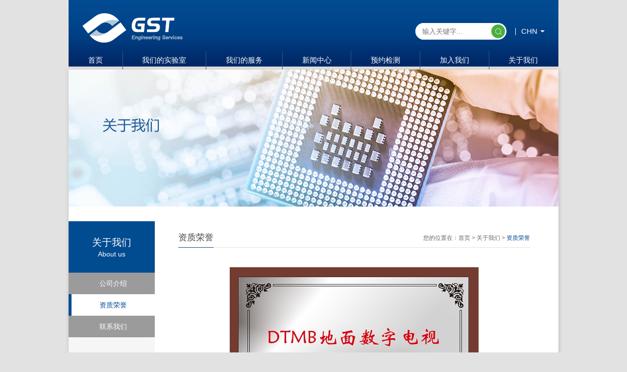

--- FILE ---
content_type: text/html; charset=utf-8
request_url: http://polaris-labs.com/Honor.aspx?code=0602&id=61
body_size: 18738
content:



<!DOCTYPE html>
<html xmlns="http://www.w3.org/1999/xhtml">
<head>
    <meta http-equiv="Content-Type" content="text/html; charset=utf-8" />
    <title>DTMB地面数字电视公共服务平台-深圳国实检测技术有限公司</title>
<meta name="keywords" content="国实检测｜国实｜深圳国实｜深圳国实检测技术有限公司｜数字电视检测｜高速接口检测" />
<meta name="description" content="深圳国实检测技术有限公司" />
<meta name="author" content="网站建设：互诺科技 - http://www.hunuo.com" />

    
<meta http-equiv="X-UA-Compatible" content="IE=edge,chrome=1">
<link href="css/slick.css" type="text/css" rel="stylesheet" />
<link href="css/bootstrap.min.css" rel="stylesheet" media="screen"/>
<link href="css/bootstrap-datetimepicker.min.css" rel="stylesheet" media="screen"/>
<link href="css/style.css" type="text/css" rel="stylesheet" />

<!--[if IE 8]>
<script type="text/javascript" src="js/html5shiv.js"></script>
<![endif]-->

<script type="text/javascript" src="js/jquery.js"></script>
<script type="text/javascript" src="js/ie6orie7.js"></script>
<script type="text/javascript" src="js/slick.js"></script>
<script type="text/javascript" src="js/js.js"></script>

<script src="js/bootstrap.min.js" type="text/javascript"></script>
<script src="js/bootstrap-datetimepicker.js" type="text/javascript"></script>
<script src="js/bootstrap-datetimepicker.zh-CN.js" type="text/javascript"></script>
<script src="js/layer/layer.js" type="text/javascript"></script>
</head>
<body class="bdbg1">

    
<div class="header wrap">
    <div class="headtp clearfix">
        <a href="default.aspx">
            <img style="margin-top: 10px;" src="../upload/1906/20196209911.png" /></a>
        <div class="parole">
            <div class="search">
                <input type="text" id="searchvalue" onkeypress=" if (event.keyCode == 13) { location.href = 'SearchAllWeb.aspx?value=' + $('#searchvalue').val();}" class="inp1" placeholder="输入关键字..." />
                <a class="fundbtn"></a>
            </div>
            <div class="language">
                <div class="divselect choose1" id="s01">
                    <cite>CHN</cite>
                    <ul>
                        <li><a href="default.aspx" selectid="1">CHN</a></li>
                        <li><a href="/en" selectid="2">EN</a></li>
                    </ul>
                </div>
                <input name="" type="hidden" value="" id="p01">
            </div>
        </div>
    </div>
    <ul class="navi clearfix">
        <li>
            <a href="default.aspx">首页</a>
        </li>
        <li>
            <a href="Laboratory.aspx">我们的实验室</a>
            
            <div class="guide clearfix">
                <dl class="pilot">
                    
                    <dd><a href="Laboratory.aspx?code=0101">数字电视终端实验室</a></dd>
                    
                    <dd><a href="Laboratory.aspx?code=0102">高速接口实验室</a></dd>
                    
                </dl>
                <dl class="plan clearfix">
                    
                    <dd>
                        <a href="Laboratory.aspx?code=0101">
                            <em class="keytit">数字电视终端实验室</em>
                            <div class="evolution">
                                <img src="../upload/1803/20183284095.jpg" alt="数字电视终端实验室" />
                                <span class="compass"></span>
                            </div>          ········
                        </a>
                    </dd>
                    
                    <dd>
                        <a href="Laboratory.aspx?code=0102">
                            <em class="keytit">高速接口实验室</em>
                            <div class="evolution">
                                <img src="../upload/1803/20183282091.jpg" alt="高速接口实验室" />
                                <span class="compass"></span>
                            </div>          ········
                        </a>
                    </dd>
                    
                </dl>
            </div>
            
        </li>
        <li>
            <a href="service.aspx">我们的服务</a>
            
            <div class="guide clearfix">
                <dl class="pilot">
                    
                    <dd><a href="service.aspx?code=0201">数字电视</a></dd>
                    
                    <dd><a href="service.aspx?code=0202">高速接口</a></dd>
                    
                    <dd><a href="service.aspx?code=0203">定制化检测</a></dd>
                    
                    <dd><a href="service.aspx?code=0204">测试设备</a></dd>
                    
                </dl>
                <dl class="plan clearfix">
                    
                    <dd>
                        <a href="service.aspx?code=0201">
                            <em class="keytit">数字电视</em>
                            <div class="evolution">
                                <img src="../upload/1803/20183288436.jpg" alt="数字电视" />
                                <span class="compass"></span>
                            </div>
                        </a>
                    </dd>
                    
                    <dd>
                        <a href="service.aspx?code=0202">
                            <em class="keytit">高速接口</em>
                            <div class="evolution">
                                <img src="../upload/1803/20183288925.jpg" alt="高速接口" />
                                <span class="compass"></span>
                            </div>
                        </a>
                    </dd>
                    
                </dl>
            </div>
            
        </li>
        <li>
            <a href="newslist.aspx">新闻中心</a>
            
            <div class="guide clearfix">
                <dl class="pilot">
                    
                    <dd><a href="NewsList.aspx?code=0301">公司新闻</a></dd>
                    
                    <dd><a href="NewsList.aspx?code=0302">研讨会与培训</a></dd>
                    
                </dl>
                <dl class="plan clearfix">
                    
                    <dd>
                        <a href="NewsList.aspx?code=0301">
                            <em class="keytit">公司新闻</em>
                            <div class="evolution">
                                <img src="../upload/1803/20183232866.jpg" alt="公司新闻" />
                                <span class="compass"></span>
                            </div>
                        </a>
                    </dd>
                    
                    <dd>
                        <a href="NewsList.aspx?code=0302">
                            <em class="keytit">研讨会与培训</em>
                            <div class="evolution">
                                <img src="../upload/1803/20183233248.jpg" alt="研讨会与培训" />
                                <span class="compass"></span>
                            </div>
                        </a>
                    </dd>
                    
                </dl>
            </div>
            
        </li>
        <li>
            <a href="order.aspx">预约检测</a>
            
            <div class="guide clearfix">
                <dl class="pilot">
                    
                    <dd><a href="Order.aspx?code=0401">预约流程</a></dd>
                    
                    <dd><a href="OrderOnline.aspx?code=0402">在线预约</a></dd>
                    
                    <dd><a href="OrderSearch.aspx?code=0403">预约查询</a></dd>
                    
                    <dd><a href="Feedback.aspx?code=0404">留言反馈</a></dd>
                    
                </dl>
                <dl class="plan clearfix">
                    
                    <dd>
                        <a href="Order.aspx?code=0401">
                            <em class="keytit">预约流程</em>
                            <div class="evolution">
                                <img src="../upload/1803/20183237583.jpg" alt="预约流程" />
                                <span class="compass"></span>
                            </div>
                        </a>
                    </dd>
                    
                    <dd>
                        <a href="OrderOnline.aspx?code=0402">
                            <em class="keytit">在线预约</em>
                            <div class="evolution">
                                <img src="../upload/1803/20183235430.jpg" alt="在线预约" />
                                <span class="compass"></span>
                            </div>
                        </a>
                    </dd>
                    
                </dl>
            </div>
            
        </li>
        <li>
            <a href="welfare.aspx">加入我们</a>
            
            <div class="guide clearfix">
                <dl class="pilot">
                    
                    <dd><a href="Welfare.aspx?code=0501">薪酬福利</a></dd>
                    
                    <dd><a href="Recruit.aspx?code=0502">招聘信息</a></dd>
                    
                </dl>
                <dl class="plan clearfix">
                    
                    <dd>
                        <a href="Welfare.aspx?code=0501">
                            <em class="keytit">薪酬福利</em>
                            <div class="evolution">
                                <img src="../upload/1803/20183237064.jpg" alt="薪酬福利" />
                                <span class="compass"></span>
                            </div>
                        </a>
                    </dd>
                    
                    <dd>
                        <a href="Recruit.aspx?code=0502">
                            <em class="keytit">招聘信息</em>
                            <div class="evolution">
                                <img src="../upload/1803/20183238134.jpg" alt="招聘信息" />
                                <span class="compass"></span>
                            </div>
                        </a>
                    </dd>
                    
                </dl>
            </div>
            
        </li>
        <li class="lastli">
            <a href="about.aspx">关于我们</a>
            
            <div class="guide clearfix">
                <dl class="pilot">
                    
                    <dd><a href="About.aspx?code=0601">公司介绍</a></dd>
                    
                    <dd><a href="HonorList.aspx?code=0602">资质荣誉</a></dd>
                    
                    <dd><a href="Contact.aspx?code=0603">联系我们</a></dd>
                    
                </dl>
                <dl class="plan clearfix">
                    
                    <dd>
                        <a href="About.aspx?code=0601">
                            <em class="keytit">公司介绍</em>
                            <div class="evolution">
                                <img src="../upload/1801/2018185043.jpg" alt="公司介绍" />
                                <span class="compass"></span>
                            </div>
                        </a>
                    </dd>
                    
                    <dd>
                        <a href="HonorList.aspx?code=0602">
                            <em class="keytit">资质荣誉</em>
                            <div class="evolution">
                                <img src="../upload/1801/2018181794.jpg" alt="资质荣誉" />
                                <span class="compass"></span>
                            </div>
                        </a>
                    </dd>
                    
                </dl>
            </div>
            
        </li>
    </ul>
</div>

    <div class="main wrap">
        
<div class="ban">
    <a href="http://guoshiyan.gz11.hostadm.net/about.aspx" style="background-image: url(upload/1805/20185158366.jpg);"></a>
</div>

        <div class="modelbox clearfix">
            
<div class="aside">
    <span class="bigtit"><em class="holder">关于我们</em>About us</span>
    <ul class="menu">
        
        <li class="">
            <a href="About.aspx?code=0601">公司介绍</a>
        </li>
        
        <li class="on">
            <a href="HonorList.aspx?code=0602">资质荣誉</a>
        </li>
        
        <li class="">
            <a href="Contact.aspx?code=0603">联系我们</a>
        </li>
        
    </ul>
</div>

            <div class="con glory">
                <div class="tool clearfix">
                    <em class="minortit">资质荣誉</em>
                    <div class="home">
                        您的位置在：<a href="default.aspx">首页</a> > <a href="about.aspx">关于我们</a> > <a href="#" class="on">资质荣誉</a>
                    </div>
                </div>
                <span class="scholar">
                    <div style="text-align:center;">
	<img src="/uploadfiles/image/20180329/20180329101932_9720.jpg" alt="" /><br />
</div>
            </div>
        </div>
    </div>

    
<div class="footer">
    <div class="wrap">
        <div class="footp clearfix">
            <div class="subscribe">
                <dl class="visitor">
                    <dt><a href="Laboratory.aspx">我们的实验室</a></dt>
                    
                    <dd><a href="Laboratory.aspx?code=0101">数字电视终端实验室</a></dd>
                    
                    <dd><a href="Laboratory.aspx?code=0102">高速接口实验室</a></dd>
                    
                </dl>
                <dl class="visitor">
                    <dt><a href="service.aspx">我们的服务</a></dt>
                    
                    <dd><a href="service.aspx?code=0201">数字电视</a></dd>
                    
                    <dd><a href="service.aspx?code=0202">高速接口</a></dd>
                    
                    <dd><a href="service.aspx?code=0203">定制化检测</a></dd>
                    
                    <dd><a href="service.aspx?code=0204">测试设备</a></dd>
                    
                </dl>
                <dl class="visitor">
                    <dt><a href="newslist.aspx">新闻中心</a></dt>
                    
                    <dd><a href="NewsList.aspx?code=0301">公司新闻</a></dd>
                    
                    <dd><a href="NewsList.aspx?code=0302">研讨会与培训</a></dd>
                    
                </dl>
                <dl class="visitor">
                    <dt><a href="order.aspx">预约检测</a></dt>
                    
                    <dd><a href="Order.aspx?code=0401">预约流程</a></dd>
                    
                    <dd><a href="OrderOnline.aspx?code=0402">在线预约</a></dd>
                    
                    <dd><a href="OrderSearch.aspx?code=0403">预约查询</a></dd>
                    
                    <dd><a href="Feedback.aspx?code=0404">留言反馈</a></dd>
                    
                </dl>
                <dl class="visitor">
                    <dt><a href="welfare.aspx">加入我们</a></dt>
                    
                    <dd><a href="Welfare.aspx?code=0501">薪酬福利</a></dd>
                    
                    <dd><a href="Recruit.aspx?code=0502">招聘信息</a></dd>
                    
                </dl>
                <dl class="visitor">
                    <dt><a href="about.aspx">关于我们</a></dt>
                    
                    <dd><a href="About.aspx?code=0601">公司介绍</a></dd>
                    
                    <dd><a href="HonorList.aspx?code=0602">资质荣誉</a></dd>
                    
                    <dd><a href="Contact.aspx?code=0603">联系我们</a></dd>
                    
                </dl>
            </div>
            <div class="linguist">
                <span class="phonetel"><em class="supreme">电话：</em>0755-61363398</span>
                <p>地址：深圳市南山区粤海街道高新区社区沙河西路1801号国实大厦20B</p>
                <ul class="ability">
                    <li><a class="weibo" href="javascript:;">
                        <img src="images/ability1.png" alt="" /></a></li>
                    <li><a class="wechat" href="javascript:;">
                        <img src="images/ability2.png" alt="" /></a></li>
                </ul>
            </div>
        </div>
        <div class="footft clearfix">
            <p>
                深圳国实检测技术有限公司<br />
                <a href="http://beian.miit.gov.cn">粤ICP备19106839号</a>&nbsp;&nbsp; <img src="http://203.91.37.111/BASZXT/LEAP/SharedLib/275dcf1e8682490fb67bff53811f4845/ga.png" style="margin-top: -4px;" /><a href="http://www.beian.gov.cn/portal/registerSystemInfo?recordcode=44030502004575 ">粤公网安备44030502004575号</a><br/>Copyright  2018 Polaris-labs. All rights reserved<script src="https://s22.cnzz.com/z_stat.php?id=1273505655&web_id=1273505655" language="JavaScript"></script>
            </p>
        </div>
    </div>
</div>
<div class="pop2">
    <div class="throw1"></div>
    <div class="throw2">
        <img src="upload/" />
        <a href="javascript:;" class="iclose2"></a>
        <br />
        <p>扫一扫关注微博</p>
    </div>
</div>
<div class="pop3">
    <div class="throw1"></div>
    <div class="throw2">
        <img src="upload/" />
        <a href="javascript:;" class="iclose3"></a>
        <br />
        <p>扫一扫关注微信公众号</p>
    </div>
</div>
<script type="text/javascript">
    $(".iclose2").click(function () { $(".pop2").hide(); });
    $(".weibo").click(function () { $(".pop2").show(); });

    $(".iclose3").click(function () { $(".pop3").hide(); });
    $(".wechat").click(function () { $(".pop3").show(); });
</script>

</body>
</html>


--- FILE ---
content_type: text/css
request_url: http://polaris-labs.com/css/style.css
body_size: 25275
content:
@charset "utf-8";
html,body,h1,h2,h3,h4,h5,h6,hr,p,iframe,dl,dt,dd,ul,ol,li,pre,form,button,input,textarea,th,td,fieldset{margin:0;padding:0;}
ul,ol,dl{list-style-type:none;}
header, hgroup, nav, menu, main, section, article, summary, details, aside, figure, figcaption, footer{display: block;margin:0;padding:0;}
address,caption,cite,code,dfn,em,th,var,i,b{font-style:normal;font-weight:normal;}
input,button,textarea,select,optgroup,option{font-family:inherit;font-size:inherit;font-style:inherit;font-weight:inherit;}
input,button{overflow: visible;vertical-align:middle;outline:none;}
h1,h2,h3,h4,h5,h6{font-size:100%; font-weight:normal;}
a,area{outline:none;blr:expression(this.onFocus=this.blur())}
a:focus,a:hover,a:active{outline:none;blr:expression(this.onFocus=this.blur())}
sub,sup{vertical-align:baseline;}
table{border-collapse:collapse;border-spacing:0;}
textarea { resize:none;}
input[type="submit"],input[type="button"]{ cursor:pointer;}
img{border:0;vertical-align:middle;}
a img,img{-ms-interpolation-mode:bicubic;}
a{text-decoration:none;cursor: pointer; color:#777;}
a:hover{text-decoration:none;}
body,th,td,button,input,select,textarea{ font-family: Arial,"微软雅黑";font-size:14px;color:#777;}
.layout{ width:1203px; margin:0 auto; clear:both;}
.fl{ float:left;}
.fr{ float:right;}
.clearfix:after{content:".";display:block;height:0;clear:both;visibility:hidden; font-size:0; line-height:0;}
.clearfix{*zoom:1;}
#web-ietip {width: 526px; height: 90px; padding: 83px 0 0 84px; overflow:hidden; background: url(../css/ietip/browser.png) no-repeat center center; margin: 200px auto 0;}
#web-ietip a{display: block; width: 65px; height: 80px; float: left;}
body{min-width:1000px;}
/*初始化*/
/*******************************************/
.test {
    background: rgb(255, 255, 255); border: 1px solid rgb(204, 204, 204); border-image: none; left: 0px; top: 100px; position: fixed; z-index: 2147483647;
}
.test {
    background: rgb(255, 255, 255); bordelgr-width: 1px 1px medium; border-style: solid solid none; border-color: rgb(204, 204, 204) rgb(204, 204, 204) currentColor; border-image: none; left: 0px; top: 100px; position: fixed;
}
.test li {
    padding: 0px 30px; text-align: center; line-height: 25px; font-size: 14px; border-bottom-color: rgb(204, 204, 204); border-bottom-width: 1px; border-bottom-style: solid;
}
.test li h3 {
    color: rgb(0, 0, 0); font-size: 16px;
}

.wrap{width:1000px;margin:0 auto;}
.bdbg1{background:#e2e2e2;}
.header{background:url(../images/headerbg.jpg) repeat-x;}
.logo{height: 98px;background:url(../images/logo.png) no-repeat left center;display: inline-block;width: 210px;float:left;}
.headtp{padding:17px 28px;}
.parole{float: right;width: 264px;margin-top: 30px;}
.search{background:#fff;width: 186px;height:34px;border-radius:17px;float:left;overflow: hidden;}
.inp1{width:152px;border: none;height: 34px;line-height: 34px;text-indent:1em;}
.fundbtn{display: inline-block;float: right;width: 28px;height: 28px;margin-top: 3px;margin-right: 3px;border-radius:28px;background:#49b03b url(../images/search1.png) no-repeat center;}

.divselect{position:relative; z-index:1;}
.divselect cite{display:block;cursor:pointer;font-style:normal;}
.divselect ul{position:absolute; z-index:20000;margin-top:-1px; display:none;background:#fff;}
.divselect ul li{height:32px;line-height:32px;}
.divselect ul li a{display:block;color:#333333; text-decoration:none;}
.divselect ul li a:hover{background-color:#e5e5e5;}
#s1{z-index:9;}

.language{width:60px;float: right;background:url(../images/language1.jpg) no-repeat left center;}
.choose1 cite{/*width:48px;*/height:34px;line-height:34px;color:#666;padding-left:12px;background:url(../images/chosed1.png) no-repeat right center;font-size:15px;color:#fff;}
.choose1 ul{width:48px;border:1px solid #e5e5e5;background: #fff;}
.choose1 ul li a{padding-left:12px;display:block;font-size:12px;}

ul.navi{position: relative;}
ul.navi>li{float:left;}
ul.navi>li>a{font-size:15px;color: #fff;display: inline-block;line-height: 38px;padding:0 39.8px;border-right:1px solid #36598c;}
ul.navi>li.lastli>a{border-right: 0;}
.guide{position: absolute;left: 0;top:38px;right: 0;background:url(../images/guide-bg1.png) repeat;padding: 14px 0 20px 160px;display: none;z-index:9999;}
dl.pilot{width:150px;margin-right:25px;float:left;}
dl.pilot dd a{color: #1b1b1b;font-size:15px;line-height: 30px;display: block;}
dl.plan{float:left;width: 660px;}
dl.plan dd{float:left;width: 258px;margin-right: 38px;}
.keytit{line-height: 36px;margin-bottom: 6px;display: block;font-size: 16px;color: #003171;padding-left: 20px;background:url(../images/keytit.png) no-repeat left center;}
.evolution{border-left:2px dashed #29518b;padding-left:17px;width:239px;}
.compass{display: block;line-height:22px;margin-top:6px;font-size:13px;color: #1b1b1b;}
ul.navi>li:hover>a{background:url(../images/navbg1.png) no-repeat;background-size:cover;}
ul.navi>li:hover .guide{display: block;}

.index{padding-bottom:15px;}
ul.banner li a{display:block;height:361px;background-repeat:no-repeat;background-position:center top;}
ul.banner button,ul.seance button{position: absolute;text-indent:-3000px;border: none;background: none;}
ul.banner ul.slick-dots{position:absolute;right: 28px;bottom: 20px;z-index:999;}
ul.banner ul.slick-dots li{width:11px;height:11px;border-radius:11px;background:#49b13b;float:left;margin-left:8px;}
ul.banner ul.slick-dots li.slick-active{background: #fff;}
.carouse{position: absolute;left: 0;right: 0;bottom: 0;height: 70px;line-height: 70px;background:url(../images/banner-bg.png);padding-left: 30px;font-size: 16px;color: #fff;z-index:9;}

.commun1,.commun2{background:#fff;padding:8px 28px 20px;margin-bottom: 15px;box-shadow:1px 1px 8px #bbb;}
.headline{line-height: 64px;height: 64px;background:url(../images/headline1.jpg) repeat-x left bottom;}
.itit{display: inline-block;float:left;width: 250px;font-size: 20px;color: #1b1b1b;background:url(../images/headlineblue.jpg) no-repeat left bottom;}
.less{display: inline-block;float: right;font-size: 14px;color: #555;}
ul.waitress{margin-top: 20px;}
ul.waitress li{float:left;width: 220px;height: 200px;background-repeat:no-repeat;background-position:center;padding-left: 20px;margin-right: 20px;position: relative;}
ul.waitress li a{color: #fff;font-size: 14px;}
ul.waitress li.li1{background-image:url(../images/waitress1.jpg);}
ul.waitress li.li2{background-image:url(../images/waitress2.jpg);}
ul.waitress li.li3{background-image:url(../images/waitress3.jpg);}
ul.waitress li.li4{background-image:url(../images/waitress4.jpg);margin-right: 0;}
.wetit{padding-top:18px;font-size: 18px;margin-bottom: 8px;}
.translate{display:block;line-height:22px;}
.more{display: inline-block;position:absolute;right: 0;bottom: 0;color: #f7f7f7;padding:10px;}

.reputat{width: 230px;margin-right: 7px;float:left;}
ul.degree{margin-top:20px;background:#014b90;height: 320px;}
ul.degree li{text-align: center;padding-top: 29px;}
.award{display:inline-block;width: 166px;height: 223px;}
.achieve{display:block;margin-top:20px;color:#fff;font-size:14px;}
ul.degree button{background-repeat:no-repeat;background-position:center;background-color:transparent;border: none;text-indent:-3000px;width: 30px;height:60px;top:110px;position: absolute;z-index:9;}
ul.degree .slick-prev{background-image:url(../images/degree-arrow1.png);left: 0;}
ul.degree .slick-next{background-image:url(../images/degree-arrow2.png);right: 0;}
ul.degree .slick-prev:hover{background-image:url(../images/degree-arrow3.png);}
ul.degree .slick-next:hover{background-image:url(../images/degree-arrow4.png);}

.meet{width: 348px;float:left;}
ul.seance{margin-top: 20px;height: 320px;background:#014b90;}
.attend{display:block;width:348px;height: 241px;}
.arm{display: block;padding:6px 14px 0;font-size: 12px;line-height: 20px;color: #fff;}
ul.seance ul.slick-dots{position:absolute;right:11px;bottom:7px;}
ul.seance ul.slick-dots li{width:7px;height:7px;border-radius:7px;background:#fff;float:left;margin-left:6px;}
ul.seance ul.slick-dots li.slick-active{background:#49b13b;}

.business{width:348px;float: right;}
ul.commerce{margin-top: 20px;}
ul.commerce li{margin-bottom:18px;}
ul.commerce li.lastli{margin-bottom:0;}
.engage{display:inline-block;float:left;width: 67px;background:#48af3a;color: #fff;text-align: center;font-size: 14px;padding-top: 6px;padding-bottom: 8px;}
.biz{display:block;font-size: 23px;}
.pursuit{width: 262px;float: right;font-size: 16px;color: #1b1b1b;}
.pursuit p{line-height: 24px;}

.commun3{background:#fff;padding:20px 28px;box-shadow:1px 1px 8px #bbb;}
ul.gaug{float:left;}
ul.gaug li{width: 348px;height: 320px;float:left;margin-right:8px;}
.compet{float:right;width: 214px;}
.spoke1{border-bottom:1px solid #e5e5e5;padding-bottom:17px;margin-bottom:17px;}
.appoint{display:inline-block;line-height:32px;padding:0 19px;background:#49b13b;color:#fff;font-size:16px;margin-bottom: 10px;}
.list{border-radius:10px;border:1px solid #49b13b;height:32px;margin-bottom: 10px;}
.precont{float:left;display: inline-block;width: 28px;height:32px;}
.inp2{border: none;float:left;height:30px;line-height:30px;text-indent:1em;font-size: 14px;width: 178px;}
.arrange a{line-height: 34px;border-radius:10px;color: #fff;text-align: center;width: 99px;font-size: 14px;display: inline-block;background:#49b13b;}

.main{margin-bottom: 16px;box-shadow:1px 1px 8px #bbb;}
.ban{height:280px;}
.ban a{display: block;width: 100%;height:280px;background-repeat:no-repeat;background-position:center top;}
.modelbox{background: #fff;padding:30px 0;}
.aside{float:left;background:#f6f6f6;width: 176px;}
.bigtit{display:block;color: #fff;font-size: 14px;background:#014b91;width: 100%;text-align: center;padding: 28px 0;}
.holder{display:block;font-size: 20px;margin-top: 1px;}

ul.menu>li{position:relative;background:#9b9b9b;border-left:6px solid #9b9b9b;}
ul.menu>li>a{line-height: 44px;display: block;/*padding-left:46px;*/color: #fff;background:url(../images/menu-bgline1.png) no-repeat center bottom;text-align: center;}
dl.bill{padding-bottom: 12px;}
dl.bill>dd{position:relative;}
dl.bill>dd>a{padding-left:60px;display: block;line-height: 22px;font-size: 12px;color: #444;}
.onearrow{display:inline-block;width: 7px;height: 7px;position: absolute;top: 17px;right: 12px;background-repeat:no-repeat;background-image:url(../images/onearrow1.png);}
ol.fall>li>a{font-size:12px;color: #747474;line-height: 22px;padding-left:60px;display:block;}
ol.fall>li:hover>a{color:#014991;}
.twoarrow{display:inline-block;width:7px;height:7px;position:absolute;top:7px;left:49px;background-repeat:no-repeat;background-image:url(../images/twoarrow1.png);}
.floor{background:#fff;}
.bill{display:none;}
.fall{display: none;}

ol.fall>li>.aon{color:#428bca;}
dl.bill>dd>.aon{color:#428bca;}

ul.menu>li.on{border-left-color:#014b91;background:#fff;}
ul.menu>li.on>a{background: none;color:#014991;}
ul.menu>li.on .onearrow{background-image:url(../images/onearrow2.png);}
dl.bill>dd.up>a{color:#014991;}
dl.bill>dd.up .twoarrow{background-image:url(../images/twoarrow2.png);}
ul.menu>li.on .bill{display:block;}
dl.bill>dd.up .fall{display:block;}

.con{margin-left: 48px;width: 718px;float:left;word-break:break-all;}
.tool{padding-top: 14px;background:url(../images/toolbg.jpg) repeat-x left bottom;text-align:left;}
.minortit{line-height:39px;border-bottom:1px solid #014b91;display: inline-block;font-size:18px;color: #444;}
.home{float:right;font-size:12px;color: #666;}
.home a{font-size:12px;color: #666;line-height: 40px;display: inline-block;}
.home a.on,.home a:hover{color:#014991;}

.serve{padding-bottom: 92px;}
.serve p,.measure p,.suggest p,.labsect1 p{/*line-height: 26px;font-size: 14px;color: #444;text-indent:2em;*/}
.serve table{width:100%;}
.nation{margin:24px 0;}
.nation table{width:100%;}
.nation td{border:1px solid #e0e0e0;font-size: 16px;color: #1b1b1b;line-height: 38px;padding-left: 39px;}
.nation .tr1{background:#f7f7f7;}
ul.factory li{float:left;margin-right:20px;}
.testtit{line-height:26px;margin-top:35px;margin-bottom:14px;font-size: 16px;font-weight:bold;color: #1b1b1b;text-align: center;}
.sole{display: block;font-size: 16px;font-weight: bold;line-height: 36px;color: #444;}
ul.trainee{margin-top: 5px;margin-left:24px;}
ul.trainee li{line-height:29px;}
ul.trainee li a{font-size:14px;color: #444;display: block;}
.txtarrow{width: 14px;display: inline-block;height:29px;vertical-align:middle;float:left;}

.nozzle{padding-bottom: 62px;}
ul.legal{margin-left: 24px;}
ul.legal li{padding-left: 28px;line-height: 32px;font-size: 14px;color: #444;background:url(../images/legal.png) no-repeat left center;}
ul.oprate{margin-top: 24px;}
ul.oprate li{width: 33.3%;float:left;}

.introduce{padding-bottom:80px;}
.insect1{margin-top:30px;margin-bottom:10px;}
.house{width:288px;height:317px;display:inline-block;float:left;}
.suggest{width:402px;float:right;}
/*.feature{display:block;line-height:54px;border-bottom:1px dashed #aaa;font-size: 16px;font-weight: bold;color: #014991;}*/
.manytit{line-height:42px;display:block;font-size:16px;font-weight:bold;color:#1b1b1b;}
.trait{margin-bottom:22px;}
.trait p{color: #1b1b1b;font-size: 14px;line-height: 26px;}

.nwsect1{margin-top: 30px;margin-bottom: 32px;}
.hold{display: inline-block;width: 232px;height: 135px;float:left;}
.stage{float:right;width: 460px;}
.nwtit{color:#014991;font-size: 16px;margin-bottom:14px;}
.parade{display:block;margin-bottom:7px;font-size:13px;color: #666;padding-left:22px;background:url(../images/parade.png) no-repeat left center;}
.stage p{font-size: 13px;color: #888;line-height: 26px;}
ul.celebrate{margin-bottom: 15px;}
ul.celebrate li{line-height: 49px;border-bottom:1px dashed #ddd;}
ul.celebrate li.lastli{border: none;}
.exercise{display: inline-block;float:left;font-size:13px;color:#444;}
.nwdate{display: inline-block;float: right;font-size:13px;color:#888;}
.nwsect2{text-align:center;}

.laborat{padding-bottom:14px;}
.laborat .testtit{margin-bottom:25px;}
.labsect2{margin-top:32px;margin-bottom: 30px;}
.laborat .sole{color:#1b1b1b;}
ul.environ li{width:346px;float:left;margin-top:20px;margin-right:24px;}
ul.environ li.li2{margin-right:0;}

.provide{padding-bottom:62px;}
.psect1{padding-bottom:50px;padding-top:40px;border-bottom:1px dashed #9d9d9d;}
.proimg{display: block;text-align: center;width: 100%;}
.provide p{font-size:14px;color:#444;line-height:26px;}
.psect2{padding-top: 40px;}

.map{margin-top: 30px;display: block;}
ul.place{margin-top:20px;}
ul.place li{font-size:16px;color:#1b1b1b;line-height:36px;float:left;min-width:50%;}

ul.economic{margin-top: 30px;}
ul.economic li{text-align: center;/*border:1px solid #c9c9c9;*/width: 216px;padding:16px 0;float:left;margin-right: 20px;}
ul.economic li.li3{margin-right: 0;}
.individual{display: block;margin-top: 10px;line-height: 22px;font-size: 14px;color: #444;min-height:44px;}
.scholar{display:block;text-align:center;width:100%;margin-top:40px;margin-bottom:24px;}
.glory p{text-indent:2em;font-size:14px;color:#444;line-height:22px;}

.experiment{padding-bottom:46px;}
.epsect1 .testtit{margin-bottom:25px;}
.experiment p{line-height:26px;font-size: 14px;color: #444;}
.perform{display: block;width:100%;text-align: center;}

/*.press p,.duty p{font-size: 14px;line-height: 30px;color: #444;}*/

.employ{padding-bottom: 40px;}
.advert{display:block;margin-top: 30px;margin-bottom:12px;}
.employ .feature{font-size: 18px;}
/*.obligat{line-height: 38px;padding-top: 20px;font-size: 16px;color: #444;font-weight: bold;}*/
/*.duty{border-top:1px dashed #aaa;margin-top:-1px;margin-bottom:22px;}*/

.draw{padding-bottom: 62px;}
.world{display: block;margin-top: 30px;margin-bottom: 36px;}
.goble{width: 718px;height: 390px;display: block;}
.draw p{line-height: 28px;text-indent:2em;font-size: 14px;color: #444;}
.vacancy{display:block;margin:30px 0;}
ul.ball li{width:25%;text-align: center;float:left;}

.choose2{float:left;margin-right: 9px;}
.choose2 cite{width:230px;height:28px;line-height:28px;padding-left:20px;background:url(../images/job1.jpg) no-repeat right center;font-size:13px;color:#999;border:1px solid #e1e1e1;}
.choose2 ul{width:230px;border:1px solid #e5e5e5;background: #fff;}
.choose2 ul li a{padding-left:20px;display:block;font-size:12px;}
.select{width: 230px; height: 28px;line-height: 28px;padding-left: 20px;background: url(../images/job1.jpg) no-repeat right center;font-size: 13px;color: #999;border: 1px solid #e1e1e1;}

.hunt{border:1px solid #e1e1e1;float:right;width:230px;height:28px;line-height:28px;}
.inp3{width: 174px;float:left;border: none;text-indent:1em;height:28px;line-height:28px;}
.caught{float: right;font-size: 13px;color: #fff;text-align: center;width: 54px;background:#01498e;}

.work{margin-top:16px;}
.work table{width: 100%;}
.work tr{border-bottom:1px dashed #eaebeb;}
.work td{line-height:45px;font-size: 13px;color: #666;}
.work .tr2 td{padding-top:16px;}
.work .tr1{border:none;background:url(../images/headline1.jpg) repeat-x left bottom;}
.work .tr1 td{font-weight:bold;font-size: 14px;color: #444;}
.lineone{display:inline-block;border-bottom:1px solid #7c7c7c;}
                                                                   
.benefit{display:block;margin-top:40px;}

.reservat{text-align: center;}
.consult{width: 80%;display: inline-block;}
.reservat .testtit{font-size:18px;margin-bottom: 26px;}
.reservat .list{border-color:#001b75;display:inline-block;width: 230px;}
.seek{margin-top:24px;}
.seek a{padding:0 35px;border-radius:10px;font-size:14px;color:#fff;text-align:center;background:#014b91;height:34px;line-height:34px;display:inline-block;}
.reset{float: right;}

.feedback{padding-bottom:70px;}
.fesect1{border-bottom:1px dashed #c5c5c5;padding-bottom: 20px;margin-bottom: 20px;}
.fesect1 p{line-height: 30px;font-size: 14px;color: #444;}
.surname{display: block;font-size: 16px;color: #333;line-height: 36px;}
.list1{margin-bottom: 12px;}
.pubinp{line-height:38px;height:38px;border:1px solid #d2d2d2;text-indent:1em;font-size: 14px;}
.inp4{width: 100%;}
.txt1{border:1px solid #d2d2d2;width:712px;height:154px;text-indent:1em;padding:2px;font-size: 14px;}
.sender{display:inline-block;margin-top:50px;display: inline-block;margin-left:278px;text-align:center;color:#fff;width: 160px;height: 40px;line-height: 40px;font-size: 16px;background:#014b91;}
.btnSub{display:inline-block;margin-top:50px;display: inline-block;margin-left:278px;text-align:center;color:#fff;width: 160px;height: 40px;line-height: 40px;font-size: 16px;background:#014b91;}

.oneline{padding-bottom: 70px;}
.sheet1{margin-bottom: 8px;}
.inp5{width:349px;}
.oneline .txt1{height: 114px;width: 716px;}

.choose3 cite{width:349px;height:38px;line-height:38px;padding-left:20px;background:url(../images/choose3.jpg) no-repeat right center;font-size:14px;color:#999;border:1px solid #e1e1e1;}
.choose3 ul{width:349px;border:1px solid #e5e5e5;background: #fff;}
.choose3 ul li a{padding-left:20px;display:block;font-size:12px;}

.period{margin-left:192px;margin-top: 50px;}
.period a{display: inline-block;float:left;width: 158px;height: 38px;border:1px solid #014b91;text-align: center;line-height: 38px;font-size: 16px;margin-right: 18px;}
.period input[type=submit], .period input[type=button]{display: inline-block;float:left;width: 158px;height: 38px;border:1px solid #014b91;text-align: center;line-height: 38px;font-size: 16px;margin-right: 18px;}
.period input[type=submit]{color: #fff;background:#014991;}
.period input[type=submit]:hover{color: #fff;}
.period input[type=button]{background: #fff;}
.accurate{color: #014991;}
.once{color: #fff;background:#014991;}
.once:hover{color: #fff;}

.pop{position: fixed;left: 0;top: 0;right: 0;bottom: 0;z-index:999;display: none;}
.pop2{position: fixed;left: 0;top: 0;right: 0;bottom: 0;z-index:999;display: none;}
.pop3{position: fixed;left: 0;top: 0;right: 0;bottom: 0;z-index:999;display: none;}
.throw1{position: fixed;left: 0;top: 0;right: 0;bottom: 0;background:rgba(0,0,0,0.2);filter:progid:DXImageTransform.Microsoft.gradient(startColorstr=#33000000,endColorstr=#33000000);}
.throw2{position: absolute;left: 50%;margin-left:-165px;top: 50%;background: #fff;width: 330px;padding-top: 24px;padding-bottom: 30px;color:#000;text-align: center;}
.onetit{line-height: 30px;font-size: 20px;padding-bottom: 20px;border-bottom:1px solid #e5e5e5;margin-bottom: 30px;}
.throw2 p{font-size:16px;line-height: 26px;}
.iclose{width:39px;height:39px;display: inline-block;position:absolute;right:0;top:0;background:url(../images/iclose.png) no-repeat center;}
.iclose2{width:39px;height:39px;display: inline-block;position:absolute;right:0;top:0;background:url(../images/iclose.png) no-repeat center;}
.iclose3{width:39px;height:39px;display: inline-block;position:absolute;right:0;top:0;background:url(../images/iclose.png) no-repeat center;}


.equip{padding-bottom:76px;}
.esect1{margin-bottom:52px;}
.kittit{font-size: 32px;color: #014991;line-height: 84px;margin-bottom: 4px;}
.fact{width: 190px;height: 104px;display: inline-block;float:left;}
.download{display: inline-block;float: right;padding-left: 38px;font-size: 16px;color: #014991;background:url(../images/download.png) no-repeat left center;margin-top: 80px;}
ul.appar li{width: 50%;text-align: center;line-height: 40px;height: 40px;background:#9b9b9b;float:left;}
ul.appar li a{font-size: 16px;color: #fff;display: block;}
ul.appar li.on{background:#014b91;}

.electric1{padding-top:14px;font-size: 16px;color: #555;display: none;}
ul.dip{margin-bottom:44px;}
ul.dip li{line-height:32px;padding-left: 35px;background:url(../images/dip-dot.png) no-repeat left center;}
.instance{margin-bottom: 44px;}
.hypotaxis{width: 326px;}
.smalltit{display:block;line-height: 26px;font-size: 16px;color: #444;margin-bottom:15px;}
.hypotaxis table{width:100%;border:1px solid #eee;}
.hypotaxis .tr1{border-bottom:1px solid #eee;}
.hypotaxis .tr1 td{line-height: 40px;}
.hypotaxis td{font-size: 16px;color: #444;padding:0 12px;}
ul.resource li{line-height: 36px;}
.contain{color: #555;}
.madtit{margin-top: 8px;line-height: 24px;font-size: 16px;color: #444;background: url(../images/dip-dot.png) no-repeat left center;padding-left: 20px;}

.n-con-ft{margin:0 auto;}
.n-con-ft a{width:18px;height:20px;line-height:20px;display:inline-block;font-size:14px;color:#333;text-align:center;background:#fff;margin-left:-1px;border:1px solid #ccc;vertical-align:middle;margin:0 2px;}
.n-con-ft a.n-arrow1{background:url(../images/n-arrow1.png) no-repeat center;width:29px;}
.n-con-ft a.n-arrow2{background:url(../images/n-arrow2.png) no-repeat center;width:29px;}
.n-con-ft a:hover{background-color:#014b91;border-color:#014b91;color:#fff;}
.n-con-ft a.n-arrow1:hover,.n-con-ft a.n-arrow2:hover{background-color:#fff;border-color:#ccc;}
.n-con-ft span{width:18px;height:20px;line-height:20px;display:inline-block;font-size:14px;color:#333;text-align:center;background:#fff;margin-left:-1px;border:1px solid #ccc;vertical-align:middle;margin:0 2px;}
.n-con-ft span:hover{background-color:#014b91;border-color:#014b91;color:#fff;}


.footer .wrap{background:#002967 url(../images/footerbg.jpg) repeat-x;padding-top:36px;padding-bottom: 24px;}
.footp{padding:0 30px;}
.subscribe{float:left;border-right:1px solid #36598c;padding-bottom:36px;}
dl.visitor{float:left;margin-right: 38px;}
dl.visitor dt{margin-bottom: 25px;line-height: 26px;font-size:15px;font-weight:normal;}
dl.visitor dd{line-height: 30px;}
dl.visitor dt a{font-size:15px;color:#fff;}
dl.visitor dd a{font-size:14px;color:#fff;}
.linguist{width: 214px;float: right;color: #fff;}
.phonetel{display: block;font-size: 15px;margin-bottom: 30px;}
.supreme{font-size: 16px;vertical-align:top;}
.linguist p{line-height: 20px;font-size: 14px;}
ul.ability{margin-top: 35px;}
ul.ability li{width: 43px;height: 43px;float:left;margin-right: 18px;}
.footft{margin-top:26px;text-align: center;}
.footft p{line-height: 28px;font-size: 13px;color: #f0f0f0;}

.weekend{position: relative;}
.weekend input{opacity:0;filter:alpha(opacity=0);}
.hourtime{position: absolute;left: 0;top: 0;background-color: #fff;line-height: 38px;height: 38px;border: 1px solid #d2d2d2;text-indent: 1em;width: 349px;font-size: 14px;background-image:url(../images/rili.png);background-repeat:no-repeat;background-position:98% center;}

#kidtype{width:350px;height:38px;line-height:28px;padding-left:20px;background:url(../images/job1.jpg) no-repeat right center;font-size:13px;color:#999;border:1px solid #e1e1e1;}
#mytype{width: 350px;height: 38px;line-height: 28px;padding-left: 20px;background: url(../images/job1.jpg) no-repeat right center;font-size: 13px;color: #999;border: 1px solid #e1e1e1;margin-right: 14px;}
.datetimepicker .prev{background:url(../images/degree-arrow3.png) no-repeat center !important;}
.datetimepicker .next{background:url(../images/degree-arrow4.png) no-repeat center !important;}

--- FILE ---
content_type: application/x-javascript
request_url: http://polaris-labs.com/js/layer/layer.js
body_size: 36040
content:
/**************************************************************

 @Name：layer v1.8.4 弹层组件开发版
 @Author：贤心
 @Date：2014-07-07
 @Blog：http://sentsin.com
 @QQ群：78803422 (layer组件群3)
 @Copyright：Sentsin Xu(贤心)
 @官网：http://sentsin.com/jquery/layer
 @授权：http://url.cn/RAejZY
        
 *************************************************************/

;!function(window, undefined){        
"use strict";

var path = '', //组件存放目录，为空表示自动获取(不用填写host，相对站点的根目录即可)。

$, win, ready = {
    host: 'http://' + location.host,
    getPath: function(){
        var js = document.scripts, jsPath = js[js.length - 1].src;
        return path ? ready.host + path : jsPath.substring(0, jsPath.lastIndexOf("/") + 1);
    },
    
    //五种原始层模式
    type: ['dialog', 'page', 'iframe', 'loading', 'tips']
};

//默认内置方法。
window.layer = {
    v: '1.8.4',
    ie6: !-[1,] && !window.XMLHttpRequest,
    index: 0,
    path: ready.getPath(),
    
    //载入模块
    use: function(module, callback){
        var i = 0, head = $('head')[0];
        var module = module.replace(/\s/g, '');
        var iscss = /\.css$/.test(module);
        var node = document.createElement(iscss ? 'link' : 'script');
        var id = module.replace(/\.|\//g, '');
        if(iscss){
            node.type = 'text/css';
            node.rel = 'stylesheet';
        }
        node[iscss ? 'href' : 'src'] = /^http:\/\//.test(module) ? module : layer.path + module;
        node.id = id;
        if(!$('#'+ id)[0]){
            head.appendChild(node);
        }
        if(callback){
            if(document.all){
                $(node).ready(callback);
            } else {
                $(node).load(callback);
            }
        }
    },
    
    alert: function(msg, icon, fn, yes){
        var isfn = (typeof fn === 'function'), conf = {
            dialog: {msg: msg, type: icon, yes: isfn ? fn : yes},
            area: ['auto', 'auto']
        };
        isfn || (conf.title = fn);
        return $.layer(conf);
    }, 
    
    confirm: function(msg, yes, fn, no){ 
        var isfn = (typeof fn === 'function'), conf = {
            dialog: {msg: msg, type: 4, btns: 2, yes: yes, no: isfn ? fn : no}
        };
        isfn || (conf.title = fn);
        return $.layer(conf); 
    },
    
    msg: function(msg, time, parme, end){
        var conf = {
            title: false, 
            closeBtn: false,
            time: time === undefined ? 2 : time,
            dialog: {msg: (msg === '' || msg === undefined) ? '&nbsp;' : msg},
            end: end
        };
        if(typeof parme === 'object'){
            conf.dialog.type = parme.type;
            conf.shade = parme.shade;
            conf.shift = parme.rate;
        } else if (typeof parme === 'function') {
            conf.dialog.type = 1;
            conf.end = parme
        } else {
            conf.dialog.type = parme;
        }
        return $.layer(conf);    
    }, 
    
    //加载层快捷引用
    load: function(parme, icon){
        if(typeof parme === 'string'){
            return layer.msg(parme, icon || 0, 16);
        } else {
            return $.layer({
                time: parme,
                loading: {type : icon},
                bgcolor: icon ? '#fff' : '',
                shade: icon ? [0.1, '#000'] : [0],
                border: (icon === 3 || !icon) ? [0] : [6, 0.3, '#000'],
                type : 3,
                title : ['',false],
                closeBtn : [0 , false]
            });
        }
    }, 
    
    //tips层快捷引用
    tips: function(html, follow, parme, maxWidth, guide, style){
        var conf = {
            type: 4, shade: false, 
            success: function(layero){
                if(!this.closeBtn){
                    layero.find('.xubox_tips').css({'padding-right': 10});
                }
            }, 
            bgcolor:'', tips: {msg: html, follow: follow}    
        };
        conf.time = typeof parme === 'object' ? parme.time : (parme|0);
        parme = parme || {};
        conf.closeBtn = parme.closeBtn || false
        conf.maxWidth = parme.maxWidth || maxWidth;
        conf.tips.guide = parme.guide || guide;
        conf.tips.style = parme.style || style;
        conf.tips.more = parme.more;
        return $.layer(conf);
    }
};

//缓存常用字符
var doms = ['xubox_layer', 'xubox_iframe', '.xubox_title', '.xubox_text', '.xubox_page', '.xubox_main'];

var Class = function(setings){    
    var that = this, config = that.config;
    layer.index++;
    that.index = layer.index;
    that.config = $.extend({} , config , setings);
    that.config.dialog = $.extend({}, config.dialog , setings.dialog);
    that.config.page = $.extend({}, config.page , setings.page);
    that.config.iframe = $.extend({}, config.iframe , setings.iframe);    
    that.config.loading = $.extend({}, config.loading , setings.loading);
    that.config.tips = $.extend({}, config.tips , setings.tips);
    that.creat();
};

Class.pt = Class.prototype;

//默认配置
Class.pt.config = {
    type: 0,
    shade: [0.3, '#000'],
    fix: true,
    move: '.xubox_title',
    title: ['信息', true],
    offset: ['', '50%'],
    area: ['310px', 'auto'],
    closeBtn: [0, true],
    time: 0,
    bgcolor: '#fff',
    border: [6, 0.3, '#000'],
    zIndex: 19891014, 
    maxWidth: 400,
    dialog: {btns: 1, btn: ['确定','取消'], type : 8, msg: '', yes: function(index){layer.close(index);}, no: function(index){layer.close(index);}},
    page: {dom: '#xulayer', html: '', url: ''},
    iframe: {src: 'http://sentsin.com', scrolling: 'auto'},
    loading: {type: 0},
    tips: {msg: '', follow: '', guide: 0, isGuide: true, style: ['background-color:#FF9900; color:#fff;', '#FF9900']},
    success: function(layer){}, //创建成功后的回调
    close: function(index){ layer.close(index);}, //右上角关闭回调
    end: function(){} //终极销毁回调
};

//容器
Class.pt.space = function(html){
    var that = this, html = html || '', times = that.index, config = that.config, dialog = config.dialog,
    ico = dialog.type === -1 ? '' : '<span class="xubox_msg xulayer_png32 xubox_msgico xubox_msgtype' + dialog.type + '"></span>',
    frame = [
    '<div class="xubox_dialog">'+ ico +'<span class="xubox_msg xubox_text" style="'+ (ico ? '' : 'padding-left:20px') +'">' + dialog.msg + '</span></div>',    
    '<div class="xubox_page">'+ html +'</div>',
    '<iframe scrolling="'+ config.iframe.scrolling +'" allowtransparency="true" id="'+ doms[1] +''+ times +'" name="'+ doms[1] +''+ times +'" onload="this.className=\''+ doms[1] +'\'" class="'+ doms[1] +'" frameborder="0" src="' + config.iframe.src + '"></iframe>',                
    '<span class="xubox_loading xubox_loading_'+ config.loading.type +'"></span>',
    '<div class="xubox_tips" style="'+ config.tips.style[0] +'"><div class="xubox_tipsMsg">'+ config.tips.msg +'</div><i class="layerTipsG"></i></div>'
    ],
    shade = '' , border = '', zIndex = config.zIndex + times,
    shadeStyle = 'z-index:'+ zIndex +'; background-color:'+ config.shade[1] +'; opacity:'+ config.shade[0] +'; filter:alpha(opacity='+ config.shade[0]*100 +');';
    config.shade[0] && (shade = '<div times="'+ times +'" id="xubox_shade' + times + '" class="xubox_shade" style="'+ shadeStyle +'"></div>');

    config.zIndex = zIndex;
    var title = '', closebtn = '', borderStyle = "z-index:"+ (zIndex-1) +";  background-color: "+ config.border[2] +"; opacity:"+ config.border[1] +"; filter:alpha(opacity="+ config.border[1]*100 +"); top:-"+ config.border[0] +"px; left:-"+ config.border[0] +"px;";
    config.border[0] && (border = '<div id="xubox_border'+ times +'" class="xubox_border" style="'+ borderStyle +'"></div>');

    if(config.maxmin && (config.type === 1 || config.type === 2) && (!/^\d+%$/.test(config.area[0]) || !/^\d+%$/.test(config.area[1]))){
        closebtn = '<a class="xubox_min" href="javascript:;"><cite></cite></a><a class="xubox_max xulayer_png32" href="javascript:;"></a>';
    }
    config.closeBtn[1] && (closebtn += '<a class="xubox_close xulayer_png32 xubox_close' + config.closeBtn[0] +'" href="javascript:;" style="'+ (config.type === 4 ? 'position:absolute; right:-3px; _right:7px; top:-4px;' : '') +'"></a>'); 
    
    config.title[1] && (title = '<div class="xubox_title"><em>' + config.title[0] + '</em></div>');
    return [shade, 
    '<div times="'+ times +'" showtime="'+ config.time +'" style="z-index:'+ zIndex +'" id="'+ doms[0] +''+ times 
    +'" class="'+ doms[0] +'">'    
    + '<div style="background-color:'+ config.bgcolor +'; z-index:'+ zIndex +'" class="xubox_main">'
    + frame[config.type]
    + title
    + '<span class="xubox_setwin">'+ closebtn + '</span>'
    + '<span class="xubox_botton"></span>'
    + '</div>'+ border + '</div>'
    ];
};

//创建骨架
Class.pt.creat = function(){
    var that = this , space = '', config = that.config, dialog = config.dialog, times = that.index;
    var page = config.page, body = $("body"), setSpace = function(html){
        var html = html || '';
        space = that.space(html);
        body.append($(space[0]));
    };
    if(config.title === false){
        config.title = [];
    } else if(typeof config.title === 'string') {
        config.title = [config.title, true]
    }
    switch(config.type){
        case 0: 
            config.title[1] || (config.area = ['auto','auto']);
            $('.xubox_dialog')[0] && layer.close($('.xubox_dialog').parents('.'+ doms[0]).attr('times'));
        break;
        
        case 1:
            if(page.html !== ''){
                setSpace('<div class="xuboxPageHtml">'+ page.html +'</div>');
                body.append($(space[1]));
            } else if (page.url !== ''){
                setSpace('<div class="xuboxPageHtml" id="xuboxPageHtml'+ times +'">'+ page.html +'</div>');
                body.append($(space[1]));
                $.get(page.url, function(datas){
                    $('#xuboxPageHtml'+ times).html(datas.toString());
                    page.ok && page.ok(datas);
                });
            } else {
                if($(page.dom).parents(doms[4]).length == 0){
                    setSpace();
                    $(page.dom).show().wrap($(space[1]));
                } else {
                    return;    
                }
            }
        break;
        
        case 3:
            config.title = [];
            config.area = ['auto', 'auto']; 
            config.closeBtn = ['', false];
            $('.xubox_loading')[0] && layer.closeLoad();
        break;
        
        case 4:
            config.title = [];
            config.area = ['auto', 'auto'];
            config.fix = false;
            config.border = [0];
            config.tips.more || layer.closeTips();
        break;
    };
    if(config.type !== 1){
        setSpace();
        body.append($(space[1]));
    }

    var layerE = that.layerE = $('#'+ doms[0] + times);
    
    layerE.css({width: config.area[0], height: config.area[1]});
    config.fix || layerE.css({position: 'absolute'});    

    //配置按钮
    if(config.title[1] && (config.type !== 3 || config.type !== 4)){
        var confbtn = config.type === 0 ? dialog : config, layerBtn = layerE.find('.xubox_botton');
        confbtn.btn = config.btn || dialog.btn;
        switch(confbtn.btns){
            case 0:
                layerBtn.html('').hide();
            break;
            case 1:
                layerBtn.html('<a href="javascript:;" class="xubox_yes xubox_botton1">'+ confbtn.btn[0] +'</a>');
            break;
            case 2:
                layerBtn.html('<a href="javascript:;" class="xubox_yes xubox_botton2">'+ confbtn.btn[0] +'</a>' + '<a href="javascript:;" class="xubox_no xubox_botton3">'+ confbtn.btn[1] + '</a>');
            break;                
        }
    }

    if(layerE.css('left') === 'auto'){
        layerE.hide();
        setTimeout(function(){
            layerE.show();
            that.set(times);
        }, 500);
    }else{
        that.set(times);
    }
    config.time <= 0 || that.autoclose();
    that.callback();
};

ready.fade = function(obj, time, opa){
    obj.css({opacity: 0}).animate({opacity: opa}, time);
};

//计算坐标
Class.pt.offset = function(){
    var that = this, config = that.config, layerE = that.layerE, laywid = layerE.outerHeight();
    if(config.offset[0] === '' && laywid < win.height()){
        that.offsetTop = (win.height() - laywid - 2*config.border[0])/2;
    }else if(config.offset[0].indexOf("px") != -1){
        that.offsetTop = parseFloat(config.offset[0]);
    } else {
        that.offsetTop = parseFloat(config.offset[0]||0)/100 * win.height();
    }
    that.offsetTop = that.offsetTop + config.border[0] + (config.fix ? 0 : win.scrollTop());
    if(config.offset[1].indexOf("px") != -1){
        that.offsetLeft = parseFloat(config.offset[1]) + config.border[0];
    } else {
        config.offset[1] = config.offset[1] === '' ? '50%' : config.offset[1];
        if(config.offset[1] === '50%'){
            that.offsetLeft = config.offset[1];
        }else{
            that.offsetLeft =  parseFloat(config.offset[1])/100 * win.width() + config.border[0];
        }
    }; 
};

//初始化骨架
Class.pt.set = function(times){
    var that = this;
    var config = that.config;
    var dialog = config.dialog;
    var page = config.page;
    var loading = config.loading;
    var layerE = that.layerE;
    var layerTitle = layerE.find(doms[2]);
    
    that.autoArea(times);
    
    if(config.title[1]){
        if(config.type === 0){
            layer.ie6 && layerTitle.css({width : layerE.outerWidth()});
        }
    }else{
        config.type !== 4 && layerE.find('.xubox_close').addClass('xubox_close1');
    };

    layerE.attr({'type' :  ready.type[config.type]});
    that.offset();
    
    //判断是否动画弹出
    if(config.type !== 4){
        if(config.shift && !layer.ie6){
            if(typeof config.shift === 'object'){
                that.shift(config.shift[0], config.shift[1]||500, config.shift[2]);
            } else {
                that.shift(config.shift, 500);
            }
        } else {
            layerE.css({top: that.offsetTop, left: that.offsetLeft});
        }
    }
    
    switch(config.type){
        case 0:
            layerE.find(doms[5]).css({'background-color': '#fff'});
            if(config.title[1]){
                layerE.find(doms[3]).css({paddingTop: 18 + layerTitle.outerHeight()});
            }else{
                layerE.find('.xubox_msgico').css({top: 8});
                layerE.find(doms[3]).css({marginTop : 11});    
            }
        break;
        
        case 1:     
            layerE.find(page.dom).addClass('layer_pageContent');
            config.shade[0] && layerE.css({zIndex: config.zIndex + 1});
            config.title[1] && layerE.find(doms[4]).css({top: layerTitle.outerHeight()});
        break;
        
        case 2:
            var iframe = layerE.find('.'+ doms[1]), heg = layerE.height();
            iframe.addClass('xubox_load').css({width: layerE.width()});
            config.title[1] ? iframe.css({top: layerTitle.height(), height: heg - layerTitle.height()}) : iframe.css({top: 0, height : heg});
            layer.ie6 && iframe.attr('src', config.iframe.src);
        break;

        case 4:
            var layArea = [0, layerE.outerHeight()], fow = $(config.tips.follow), fowo = {
                width: fow.outerWidth(),
                height: fow.outerHeight(),
                top: fow.offset().top,
                left: fow.offset().left
            }, tipsG = layerE.find('.layerTipsG');

            config.tips.isGuide || tipsG.remove();
            layerE.outerWidth() > config.maxWidth && layerE.width(config.maxWidth);
            
            fowo.tipColor = config.tips.style[1];
            layArea[0] = layerE.outerWidth();
            
            fowo.autoLeft = function(){
                if(fowo.left + layArea[0] - win.width() > 0){
                    fowo.tipLeft = fowo.left + fowo.width - layArea[0];
                    tipsG.css({right: 12, left: 'auto'});
                } else {
                    fowo.tipLeft = fowo.left;
                };
            };
            
            //辨别tips的方位
            fowo.where = [function(){ //上                
                fowo.autoLeft();
                fowo.tipTop = fowo.top - layArea[1] - 10;
                tipsG.removeClass('layerTipsB').addClass('layerTipsT').css({'border-right-color': fowo.tipColor});  
            }, function(){ //右
                fowo.tipLeft = fowo.left + fowo.width + 10;
                fowo.tipTop = fowo.top;
                tipsG.removeClass('layerTipsL').addClass('layerTipsR').css({'border-bottom-color': fowo.tipColor}); 
            }, function(){ //下
                fowo.autoLeft();
                fowo.tipTop = fowo.top + fowo.height + 10;
                tipsG.removeClass('layerTipsT').addClass('layerTipsB').css({'border-right-color': fowo.tipColor});
            }, function(){ //左
                fowo.tipLeft = fowo.left - layArea[0] + 10;
                fowo.tipTop = fowo.top;
                tipsG.removeClass('layerTipsR').addClass('layerTipsL').css({'border-bottom-color': fowo.tipColor});
            }];
            fowo.where[config.tips.guide]();
            
            /* 8*2为小三角形占据的空间 */
            if(config.tips.guide === 0){
                fowo.top - (win.scrollTop() + layArea[1] + 8*2) < 0 && fowo.where[2]();
            } else if(config.tips.guide === 1){
                win.width() - (fowo.left + fowo.width + layArea[0] + 8*2) > 0 || fowo.where[3]()
            } else if(config.tips.guide === 2){
                (fowo.top - win.scrollTop() + fowo.height + layArea[1] + 8*2) - win.height() > 0 && fowo.where[0]();
            } else if(config.tips.guide === 3){
               layArea[0] + 8*2 - fowo.left > 0 && fowo.where[1]()
            } else if(config.tips.guide === 4){
                
            }
            layerE.css({left: fowo.tipLeft, top: fowo.tipTop});
        break;
    };
    
    if(config.fadeIn){
        ready.fade(layerE, config.fadeIn, 1);
        ready.fade($('#xubox_shade'+ times), config.fadeIn, config.shade[0]);
    }
    
    //坐标自适应浏览器窗口尺寸
    if(config.fix && config.offset[0] === '' && !config.shift){
        win.on('resize', function(){
            layerE.css({top: (win.height() - layerE.outerHeight())/2});
        });
    }
    
    that.move();
};

//动画进入
Class.pt.shift = function(type, rate, stop){
    var that = this, config = that.config;
    var layerE = that.layerE;
    var cutWth = 0, ww = win.width();
    var wh = win.height() + (config.fix ? 0 : win.scrollTop());
    
    if(config.offset[1] == '50%' || config.offset[1] == ''){
        cutWth = layerE.outerWidth()/2;
    } else {
        cutWth = layerE.outerWidth();
    }
    
    var anim = {
        t: {top: that.offsetTop},
        b: {top : wh - layerE.outerHeight() - config.border[0]},
        cl: cutWth + config.border[0],
        ct: -layerE.outerHeight(),
        cr: ww - cutWth - config.border[0]
    };
    
    switch(type){
        case 'left-top': 
            layerE.css({left: anim.cl, top: anim.ct}).animate(anim.t, rate);
        break; 
        case 'top': 
            layerE.css({top: anim.ct}).animate(anim.t, rate);
        break;
        case 'right-top': 
            layerE.css({left: anim.cr, top: anim.ct}).animate(anim.t, rate);
        break;
        case 'right-bottom': 
            layerE.css({left: anim.cr, top: wh}).animate(stop ? anim.t : anim.b, rate);
        break;
        case 'bottom': 
            layerE.css({top: wh}).animate(stop ? anim.t : anim.b, rate);
        break;
        case 'left-bottom': 
            layerE.css({left: anim.cl, top: wh}).animate(stop ? anim.t : anim.b, rate);
        break;
        case 'left': 
            layerE.css({left: -layerE.outerWidth()}).animate({left: that.offsetLeft}, rate);
        break;
    } 
};

//自适应宽高
Class.pt.autoArea = function(times){
    var that = this, times = times || that.index, config = that.config, page = config.page;
    var layerE = $('#'+ doms[0] + times), layerTitle = layerE.find(doms[2]), layerMian = layerE.find(doms[5]);
    var titHeight = config.title[1] ? layerTitle.innerHeight() : 0, outHeight, btnHeight = 0;
    if(config.area[0] === 'auto' && layerMian.outerWidth() >= config.maxWidth){    
        layerE.css({width : config.maxWidth});
    }
    switch(config.type){
        case 0:
            var aBtn = layerE.find('.xubox_botton>a');
            outHeight = layerE.find(doms[3]).outerHeight() + 20;
            if(aBtn.length > 0){
                btnHeight = aBtn.outerHeight() +  20;
            }
        break;
        case 1:
            var layerPage = layerE.find(doms[4]);
            outHeight = $(page.dom).outerHeight();
            config.area[0] === 'auto' && layerE.css({width : layerPage.outerWidth()});
            if(page.html !== '' || page.url !== ''){
                outHeight = layerPage.outerHeight();
            }
        break;
        case 2:
            layerE.find('iframe').css({width: layerE.outerWidth(), height: layerE.outerHeight() - (config.title[1] ? layerTitle.innerHeight() : 0)});
        break;
        case 3:
            var load = layerE.find(".xubox_loading");
            outHeight = load.outerHeight(); 
            layerMian.css({width: load.width()});
        break;
    };
    (config.area[1] === 'auto') && layerMian.css({height: titHeight + outHeight + btnHeight});
    $('#xubox_border' + times).css({width: layerE.outerWidth() + 2*config.border[0] , height: layerE.outerHeight() + 2*config.border[0]});
    (layer.ie6 && config.area[0] !== 'auto') && layerMian.css({width : layerE.outerWidth()});
    (config.offset[1] === '50%' || config.offset[1] == '') && (config.type !== 4) ? layerE.css({marginLeft : -layerE.outerWidth()/2}) : layerE.css({marginLeft : 0});
};

//拖拽层
Class.pt.move = function(){
    var that = this, config = that.config, conf = {
        setY: 0,
        moveLayer: function(){
            if(parseInt(conf.layerE.css('margin-left')) == 0){
                var lefts = parseInt(conf.move.css('left'));
            }else{
                var lefts = parseInt(conf.move.css('left')) + (-parseInt(conf.layerE.css('margin-left')))
            }
            if(conf.layerE.css('position') !== 'fixed'){
                lefts = lefts - conf.layerE.parent().offset().left;
                conf.setY = 0
            }
            conf.layerE.css({left: lefts, top: parseInt(conf.move.css('top')) - conf.setY});
        }
    };
    
    config.move && that.layerE.find(config.move).attr('move','ok');
    config.move ? that.layerE.find(config.move).css({cursor: 'move'}) : that.layerE.find(config.move).css({cursor: 'auto'});
    
    $(config.move).on('mousedown', function(M){    
        M.preventDefault();
        if($(this).attr('move') === 'ok'){
            conf.ismove = true;
            conf.layerE = $(this).parents('.'+ doms[0]);
            var xx = conf.layerE.offset().left, yy = conf.layerE.offset().top, ww = conf.layerE.width() - 6, hh = conf.layerE.height() - 6;
            if(!$('#xubox_moves')[0]){
                $('body').append('<div id="xubox_moves" class="xubox_moves" style="left:'+ xx +'px; top:'+ yy +'px; width:'+ ww +'px; height:'+ hh +'px; z-index:2147483584"></div>');
            }
            conf.move = $('#xubox_moves');
            config.moveType && conf.move.css({opacity: 0});
           
            conf.moveX = M.pageX - conf.move.position().left;
            conf.moveY = M.pageY - conf.move.position().top;
            conf.layerE.css('position') !== 'fixed' || (conf.setY = win.scrollTop());
        }
    });
    
    $(document).mousemove(function(M){
        if(conf.ismove){
            var offsetX = M.pageX - conf.moveX, offsetY = M.pageY - conf.moveY;
            M.preventDefault();

            //控制元素不被拖出窗口外
            if(!config.moveOut){
                conf.setY = win.scrollTop();
                var setRig = win.width() - conf.move.outerWidth() - config.border[0], setTop = config.border[0] + conf.setY;               
                offsetX < config.border[0] && (offsetX = config.border[0]);
                offsetX > setRig && (offsetX = setRig); 
                offsetY < setTop && (offsetY = setTop);
                offsetY > win.height() - conf.move.outerHeight() - config.border[0] + conf.setY && (offsetY = win.height() - conf.move.outerHeight() - config.border[0] + conf.setY);
            }
            
            conf.move.css({left: offsetX, top: offsetY});    
            config.moveType && conf.moveLayer();
            
            offsetX = null;
            offsetY = null;
            setRig = null;
            setTop = null
        }                                                 
    }).mouseup(function(){
        try{
            if(conf.ismove){
                conf.moveLayer();
                conf.move.remove();
            }
            conf.ismove = false;
        }catch(e){
            conf.ismove = false;
        }
        config.moveEnd && config.moveEnd();
    });
};

//自动关闭layer
Class.pt.autoclose = function(){
    var that = this, time = that.config.time, maxLoad = function(){
        time--;
        if(time === 0){
            layer.close(that.index);
            clearInterval(that.autotime);
        }
    };
    that.autotime = setInterval(maxLoad , 1000);
};

ready.config = {
    end: {}
};

Class.pt.callback = function(){
    var that = this, layerE = that.layerE, config = that.config, dialog = config.dialog;
    that.openLayer();
    that.config.success(layerE);
    layer.ie6 && that.IE6(layerE);

    layerE.find('.xubox_close').on('click', function(){
        config.close(that.index);
        layer.close(that.index);
    });
    
    layerE.find('.xubox_yes').on('click',function(){
        config.yes ? config.yes(that.index) : dialog.yes(that.index);
    });
    
    layerE.find('.xubox_no').on('click',function(){
        config.no ? config.no(that.index) : dialog.no(that.index);
        layer.close(that.index);
    });
    
    if(that.config.shadeClose){
        $('#xubox_shade'+ that.index).on('click', function(){
            layer.close(that.index);
        });
    } 
    
    //最小化
    layerE.find('.xubox_min').on('click', function(){
        layer.min(that.index, config);
        config.min && config.min(layerE);
    });
    
    //全屏/还原
    layerE.find('.xubox_max').on('click', function(){
        if($(this).hasClass('xubox_maxmin')){
            layer.restore(that.index);
            config.restore && config.restore(layerE);
        } else {
            layer.full(that.index, config);
            config.full && config.full(layerE);
        }
    });

    ready.config.end[that.index] = config.end;
};

//恢复select
ready.reselect = function(){
    $.each($('select'), function(index , value){
        var sthis = $(this);
        if(!sthis.parents('.'+doms[0])[0]){
            (sthis.attr('layer') == 1 && $('.'+doms[0]).length < 1) && sthis.removeAttr('layer').show(); 
        }
        sthis = null;
    });
}; 

Class.pt.IE6 = function(layerE){
    var that = this;
    var _ieTop = layerE.offset().top;    
    //ie6的固定与相对定位
    if(that.config.fix){
        var ie6Fix = function(){
            layerE.css({top : win.scrollTop() + _ieTop});
        };    
    }else{
        var ie6Fix = function(){
            layerE.css({top : _ieTop});    
        };
    }
    ie6Fix();
    win.scroll(ie6Fix);

    //隐藏select
    $.each($('select'), function(index , value){
        var sthis = $(this);
        if(!sthis.parents('.'+doms[0])[0]){
            sthis.css('display') == 'none' || sthis.attr({'layer' : '1'}).hide();
        }
        sthis = null;
    });
};

//给layer对象拓展方法
Class.pt.openLayer = function(){
    var that = this, layerE = that.layerE;

    //自适应宽高
    layer.autoArea = function(index){
        return that.autoArea(index);
    };

    //兼容旧版出场动画
    layer.shift = function(type, rate, stop){
        that.shift(type, rate, stop);
    };

    //初始化拖拽元素
    layer.setMove = function(){
        return that.move();
    };
    
    //置顶当前窗口
    layer.zIndex = that.config.zIndex;
    layer.setTop = function(layerNow){
        var setZindex = function(){
            layer.zIndex++;
            layerNow.css('z-index', layer.zIndex + 1);
        };
        layer.zIndex = parseInt(layerNow[0].style.zIndex);
        layerNow.on('mousedown', setZindex);
        return layer.zIndex;
    };
    
};

ready.isauto = function(layero, options, offset){
    options.area[0] === 'auto' && (options.area[0] = layero.outerWidth());
    options.area[1] === 'auto' && (options.area[1]  = layero.outerHeight());
    layero.attr({area: options.area + ',' + offset});
    layero.find('.xubox_max').addClass('xubox_maxmin');
};

ready.rescollbar = function(index){
    if(doms.html.attr('layer-full') == index){
        if(doms.html[0].style.removeProperty){
            doms.html[0].style.removeProperty('overflow');
        } else {
            doms.html[0].style.removeAttribute('overflow');
        }
        doms.html.removeAttr('layer-full');
    }
};


/**
 * 集成属性/方法
 **/
 

//获取page层所在索引
layer.getIndex = function(selector){
    return $(selector).parents('.'+doms[0]).attr('times');    
};

//获取子iframe的DOM
layer.getChildFrame = function(selector, index){
    index = index || $('.'+ doms[1]).parents('.'+doms[0]).attr('times');
    return $('#'+ doms[0] + index).find('.'+ doms[1]).contents().find(selector);    
};

//得到当前iframe层的索引，子iframe时使用
layer.getFrameIndex = function(name){
    return $(name ? '#'+ name : '.'+ doms[1]).parents('.'+doms[0]).attr('times');
};

//iframe层自适应宽高
layer.iframeAuto = function(index){
    index = index || $('.'+ doms[1]).parents('.'+doms[0]).attr('times');
    var heg = layer.getChildFrame('body', index).outerHeight(),
    layero = $('#'+ doms[0] + index), tit = layero.find(doms[2]), titHt = 0;
    tit && (titHt = tit.height());
    layero.css({height: heg + titHt});
    var bs = -parseInt($('#xubox_border'+ index).css('top'));
    $('#xubox_border'+ index).css({height: heg + 2*bs + titHt});
    $('#'+ doms[1] + index).css({height: heg});
};

//重置iframe url
layer.iframeSrc = function(index, url){
    $('#'+ doms[0] + index).find('iframe').attr('src', url);
};

//重置层
layer.area = function(index, options){
    var layero = [$('#'+ doms[0] + index), $('#xubox_border'+ index)],
    type = layero[0].attr('type'), main = layero[0].find(doms[5]),
    title = layero[0].find(doms[2]);
    
    if(type === ready.type[1] || type === ready.type[2]){
        layero[0].css(options);
        main.css({width: options.width, height: options.height});
        if(type === ready.type[2]){
            var iframe = layero[0].find('iframe');
            iframe.css({width: options.width, height: title ? options.height - title.innerHeight() : options.height});
        }
        if(layero[0].css('margin-left') !== '0px') {
            options.hasOwnProperty('top') && layero[0].css({top: options.top - (layero[1][0] ? parseFloat(layero[1].css('top')) : 0)});
            options.hasOwnProperty('left') && layero[0].css({left: options.left + layero[0].outerWidth()/2 - (layero[1][0] ? parseFloat(layero[1].css('left')) : 0)});
            layero[0].css({marginLeft : -layero[0].outerWidth()/2});
        }
        if(layero[1][0]){
            layero[1].css({
                width: parseFloat(options.width) - 2*parseFloat(layero[1].css('left')), 
                height: parseFloat(options.height) - 2*parseFloat(layero[1].css('top'))
            });
        }
    }
};

//最小化
layer.min = function(index, options){
    var layero = $('#'+ doms[0] + index), offset = [layero.position().top, layero.position().left + parseFloat(layero.css('margin-left'))];
    ready.isauto(layero, options, offset);
    layer.area(index, {width: 180, height: 35});
    layero.find('.xubox_min').hide();
    layero.attr('type') === 'page' && layero.find(doms[4]).hide();
    ready.rescollbar(index);
};

//还原
layer.restore = function(index){
    var layero = $('#'+ doms[0] + index), area = layero.attr('area').split(',');
    var type = layero.attr('type');
    layer.area(index, {
        width: parseFloat(area[0]), 
        height: parseFloat(area[1]), 
        top: parseFloat(area[2]), 
        left: parseFloat(area[3])
    });
    layero.find('.xubox_max').removeClass('xubox_maxmin');
    layero.find('.xubox_min').show();
    layero.attr('type') === 'page' && layero.find(doms[4]).show();
    ready.rescollbar(index);
};

//全屏
layer.full = function(index, options){
    var layero = $('#'+ doms[0] + index), borders = options.border[0]*2 || 6, timer;
    var offset = [layero.position().top, layero.position().left + parseFloat(layero.css('margin-left'))];
    ready.isauto(layero, options, offset);
    if(!doms.html.attr('layer-full')){
        doms.html.css('overflow','hidden').attr('layer-full', index);
    }
    clearTimeout(timer);
    timer = setTimeout(function(){
        layer.area(index, {
             top: layero.css('position') === 'fixed' ? 0 : win.scrollTop(),
             left: layero.css('position') === 'fixed' ? 0 : win.scrollLeft(),
             width: win.width() - borders,
             height: win.height() - borders
        });
    }, 100);
};

//改变title
layer.title = function(name, index){
    var title = $('#'+ doms[0] + (index||layer.index)).find('.xubox_title>em');
    title.html(name);
};

//关闭layer总方法
layer.close = function(index){
    var layero = $('#'+ doms[0] + index), type = layero.attr('type'), shadeNow = $('#xubox_moves, #xubox_shade' + index);
    if(!layero[0]){
        return;
    }
    if(type == ready.type[1]){
        if(layero.find('.xuboxPageHtml')[0]){
            layero[0].innerHTML = '';
            layero.remove();
        }else{
            layero.find('.xubox_setwin,.xubox_close,.xubox_botton,.xubox_title,.xubox_border').remove();
            for(var i = 0 ; i < 3 ; i++){
                layero.find('.layer_pageContent').unwrap().hide();
            }
        }
    }else{
        layero[0].innerHTML = '';
        layero.remove();
    }
    shadeNow.remove();
    layer.ie6 && ready.reselect();
    ready.rescollbar(index);
    typeof ready.config.end[index] === 'function' && ready.config.end[index]();
    delete ready.config.end[index]; 
};

//关闭loading层
layer.closeLoad = function(){
    layer.close($('.xubox_loading').parents('.'+doms[0]).attr('times'));
};

//关闭tips层
layer.closeTips = function(){
    layer.closeAll('tips');
};

//关闭所有层
layer.closeAll = function(type){
    $.each($('.'+doms[0]), function(){
        var othis = $(this);
        var is = type ? (othis.attr('type') === type) : 1;
        if(is){
            layer.close(othis.attr('times'));
        }
        is = null;
    });
};

//主入口
ready.run = function(){
    $ = jQuery; 
    win = $(window);
    doms.html = $('html');
    layer.use('skin/layer.css');
    $.layer = function(deliver){
        var o = new Class(deliver);
        return o.index;
    };
    (new Image()).src = layer.path + 'skin/default/xubox_ico0.png';
};

//为支持seajs模块加载
var require = '../../init/jquery'; //若采用seajs，需正确配置jquery的相对路径。未用可无视此处。
if(window.seajs){
    define([require], function(require, exports, module){
        ready.run();
        exports.layer = [window.layer, window['$'].layer];
    });
}else{
    ready.run();
}

}(window);

--- FILE ---
content_type: application/x-javascript
request_url: http://polaris-labs.com/js/js.js
body_size: 1868
content:
$(function () {
    jQuery.divselect = function (divselectid, inputselectid) {
        var inputselect = $(inputselectid);
        $(divselectid + " cite").click(function () {
            var ul = $(divselectid + " ul");
            if (ul.css("display") == "none") {
                ul.slideDown("fast");
            } else {
                ul.slideUp("fast");
            }
        });
        $(divselectid + " ul li a").click(function () {
            var txt = $(this).text();
            $(divselectid + " cite").html(txt);
            var value = $(this).attr("selectid");
            inputselect.val(value);
            $(divselectid + " ul").hide();

        });
    };

    //header搜索下拉选择
    $.divselect("#s01", "#p01");
    //aside导航
    $('ul.menu>li>a').click(function () {
        if ($(this).parent().find('.floor').length == 0) {
        } else {
            $('ul.menu>li').removeClass('on')
            $(this).parent().addClass('on').siblings().removeClass('on')
            $('dl.bill>dd').removeClass('up')
        }
    })
    $('dl.bill>dd>a').click(function () {
        if ($(this).parent().find('.build').length == 0) {
        } else {
            $(this).parent().toggleClass('up')
        }
    })
    //con高度
    $('.con').css({ 'min-height': '650px' })
    //测试设备 con小图标   
    if ($('.txtarrow img').length == 0) {
    } else {
        $('.txtarrow img').parents('li').find('a').css({ 'color': '#014991' })
    }
    //aside高度
    $('.aside').css({ 'min-height': $('.con').innerHeight() })

    $('.fundbtn').click(function () {
        if ($('#searchvalue').val() != "") {
            location.href = "SearchAllWeb.aspx?value=" + $('#searchvalue').val();
        } else {
            layer.msg("请输入关键词", 1);
        }
    })
});